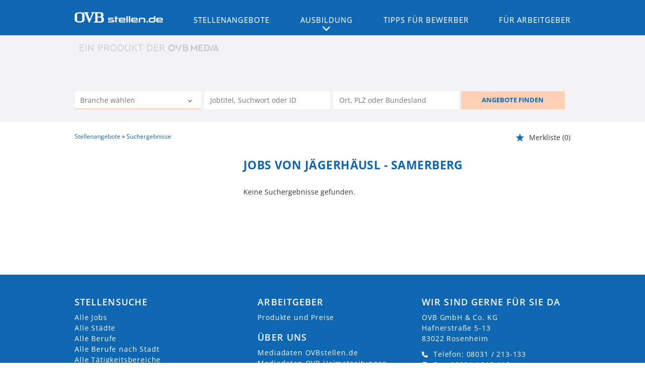

--- FILE ---
content_type: text/html; charset=utf-8
request_url: https://www.ovbstellen.de/Suchergebnisse?companyName=J%25c3%25a4gerh%25c3%25a4usl%2B-%2BSamerberg
body_size: 9219
content:
<!DOCTYPE html>
<html lang="de">
  <head>
    


<meta property="og:image" content="https://www.ovbstellen.de/Cms_Data/Contents/ovb/Media/images/SocialMediaSharingImage.png" />

    <title>Angebote - OVBstellen.de</title>
    <link rel="canonical" href="https://www.ovbstellen.de/Suchergebnisse"/><meta name="description" content="Finden Sie aktuelle Stellenangebote für  bei ovbstellen.de, dem Karriereportal für die Region." /><meta name="robots" content="noindex, follow" />
    <meta name="viewport" content="width=device-width, initial-scale=1">
	<link rel="shortcut icon" type="image/ico" href="/Cms_Data/Sites/ovb/Files/icons/favicon.ico" />
    <link rel="apple-touch-icon" sizes="76x76" href="/Cms_Data/Sites/ovb/Files/icons/apple-touch-icon-76.png">
    <link rel="apple-touch-icon" sizes="120x120" href="/Cms_Data/Sites/ovb/Files/icons/apple-touch-icon-120.png">
    <link rel="apple-touch-icon" sizes="152x152" href="/Cms_Data/Sites/ovb/Files/icons/apple-touch-icon-152.png"> 
    <link type="text/css" rel="stylesheet" href="/ovb/Kooboo-Resource/theme/1_246_3/true/Default.css" />
<link href="/Cms_Data/Sites/ovb/Themes/Default/print.css" media="print" rel="stylesheet" type="text/css" />
    <script src="https://code.createjs.com/createjs-2015.11.26.min.js"></script>
    <script type="text/javascript" src="/ovb/Kooboo-Resource/scripts/1_246_3/True/Default.js" ></script>

    
     


<script>/*<![CDATA[*/(function(w,d,s,l,i){w[l]=w[l]||[];w[l].push({'gtm.start':
new Date().getTime(),event:'gtm.js'});var f=d.getElementsByTagName(s)[0],
j=d.createElement(s),dl=l!='dataLayer'?'&l='+l:'';j.async=true;j.src=
'//www.googletagmanager.com/gtm.js?id='+i+dl;f.parentNode.insertBefore(j,f);
})(window,document,'script','dataLayer','GTM-5SDNP9');/*]]>*/</script>
<script>(function(w,d,s,l,i){w[l]=w[l]||[];w[l].push({'gtm.start':
new Date().getTime(),event:'gtm.js'});var f=d.getElementsByTagName(s)[0],
j=d.createElement(s),dl=l!='dataLayer'?'&l='+l:'';j.async=true;j.src=
'https://www.googletagmanager.com/gtm.js?id='+i+dl;f.parentNode.insertBefore(j,f);
})(window,document,'script','dataLayer','GTM-W539RW5');</script>

        
<script>
    dataLayer = window.dataLayer || [];
    dataLayer.push({ 'visitorType': 'Bot' });

    function PushEventAutowert(event, autowert, origin, productId) {
        dataLayer.push({ 'event': event, 'autowert': autowert, 'origin': origin, 'product_id': productId });
    }
</script>
<!-- Google Tag Manager -->
<script>(function(w,d,s,l,i){w[l]=w[l]||[];w[l].push({'gtm.start':
new Date().getTime(),event:'gtm.js'});var f=d.getElementsByTagName(s)[0],
j=d.createElement(s),dl=l!='dataLayer'?'&l='+l:'';j.async=true;j.src=
'https://www.googletagmanager.com/gtm.js?id='+i+dl;f.parentNode.insertBefore(j,f);
})(window,document,'script','dataLayer','GTM-WFWRTBB');</script>
<!-- End Google Tag Manager -->

<!-- Google Tag Manager s.de-->
<script type="text/javascript">/*<![CDATA[*/(function(w,d,s,l,i){w[l]=w[l]||[];w[l].push({'gtm.start':new Date().getTime(),event:'gtm.js'});var f=d.getElementsByTagName(s)[0],j=d.createElement(s),dl=l!='dataLayer'?'&l='+l:'';j.async=true;j.src='//www.googletagmanager.com/gtm.js?id='+i+dl;f.parentNode.insertBefore(j,f);})(window,document,'script','dataLayer','GTM-P6DFN8');/*]]>*/</script>
<!-- End Google Tag Manager -->

<!-- Google Tag Manager OVB-->
<script>(function(w,d,s,l,i){w[l]=w[l]||[];w[l].push({'gtm.start':
new Date().getTime(),event:'gtm.js'});var f=d.getElementsByTagName(s)[0],
j=d.createElement(s),dl=l!='dataLayer'?'&l='+l:'';j.async=true;j.src=
'https://www.googletagmanager.com/gtm.js?id='+i+dl;f.parentNode.insertBefore(j,f);
})(window,document,'script','dataLayer','GTM-W539RW5');</script>
<!-- End Google Tag Manager -->



  </head>
  <body>
    

<!-- Google Tag Manager noscript s.de-->
<noscript><iframe src="//www.googletagmanager.com/ns.html?id=GTM-P6DFN8" height="0" width="0" style="display:none;visibility:hidden"></iframe></noscript>
<!-- End Google Tag Manager -->

<!-- Google Tag Manager noscript OVB-->
<noscript><iframe src="https://www.googletagmanager.com/ns.html?id=GTM-W539RW5"
height="0" width="0" style="display:none;visibility:hidden"></iframe></noscript>
<!-- End Google Tag Manager -->

<!-- Google Tag Manager (noscript) -->
<noscript><iframe src="https://www.googletagmanager.com/ns.html?id=GTM-WFWRTBB"
height="0" width="0" style="display:none;visibility:hidden"></iframe></noscript>
<!-- End Google Tag Manager (noscript) -->
    <noscript>
    <div style="position: absolute; left: 50%; width:60%; ">
        <div style="position: relative; left: -50%; background-color: yellow; border: solid 1px red; text-align: center;padding: 15px;font-size: 1.5em;z-index:2000;">
            <p>Bitte aktivieren Sie JavaScript in ihrem Browser.</p>
        </div>
    </div>
</noscript> 
    <!--Modal window for IE only-->
<div id="IEModal" class="internet-explorer-modal">
  <div class="modal-content">
    <span class="close">&times;</span>
    <p>Der Webbrowser <strong>Internet Explorer</strong> ist veraltet.</p>
    <p>Bitte verwenden Sie zukünftig einen der unten aufgeführten, kostenlosen Webbrowser:</p>
    
    <div class="browser-logos">
      <a href="https://www.microsoft.com/de-de/edge" target="_blank" rel="noopener nofollow" title="Link zum Edge Browser">
      	<img class="icon-lazy" alt="Edge" data-src="/Cms_Data/Sites/ovb/Themes/Default/images/Edge.svg"/>
        <p>Edge</p>
        <p>Microsoft</p>
      </a>
      <a href="https://www.mozilla.org/de/firefox/new/" target="_blank" rel="noopener nofollow" title="Link zum Firefox Browser">
      	<img class="icon-lazy" alt="Firefox" data-src="/Cms_Data/Sites/ovb/Themes/Default/images/Firefox.svg"/>
        <p>Firefox</p>
        <p>Mozilla Foundation</p>
      </a>
      <a href="https://www.google.com/chrome/" target="_blank" rel="noopener nofollow" title="Link zum Chrome Browser">
      	<img class="icon-lazy" alt="Chrome" data-src="/Cms_Data/Sites/ovb/Themes/Default/images/Chrome.svg"/>
        <p>Chrome</p>
        <p>Google</p>
      </a>
    </div>
  </div>
</div>

<!--Check if user is using any Version of IE and show a modal window-->
<script>
  function isIEUsed() {
    const ua = window.navigator.userAgent;
    const msie = ua.indexOf('MSIE ');
    const trident = ua.indexOf('Trident/');
    
    return (msie > 0 || trident > 0);
  }
  
  function setStorage() {
    sessionStorage.setItem('IENotSupported', true);
  }
  
  function getStorage() {
    return sessionStorage.getItem('IENotSupported');
  }
  
  function showModalWindow() {
    var modalWindow = document.getElementById("IEModal");
    var closeBtn = document.getElementsByClassName("close")[0];
    
    if(isIEUsed() && !getStorage()){
      let icons = document.getElementsByClassName("icon-lazy");
      for (let i=0; i<icons.length; i++) {
        icons[i].src = icons[i].dataset.src;
      }
      
      modalWindow.style.display = "block";
      
      closeBtn.onclick = function() {
        modalWindow.style.display = "none";
        setStorage();
      }
      
      window.onclick = function(event) {
        if (event.target == modalWindow) {
          modalWindow.style.display = "none";
          setStorage();
        }
      }
    }
  }

  showModalWindow();    
</script>

    <header class="stripe stripe-header">
      <div class="stripe-nav stripe">
  <div class="nav-container stripe-container">
    <nav role="navigation" class="navbar navbar-default navbar-static-top">
      
<div class="navbar-header navbar-header-def">
   <div class="logo-image-container mobile-logo">
        <a href="/" title="OVB-stellen.de"><img src="/Cms_Data/Sites/ovb/Themes/Default/images/logo.png" alt="OVB-stellen.de"/></a>
      </div> 
    <button type="button" data-target="#navbarCollapse" data-toggle="collapse" class="navbar-toggle collapsed" id="navbutton">
        <img src="/Cms_Data/Sites/ovb/Themes/Default/images/MenuButton.png" alt="collapsibleMenuButton" width="26" height="17">
    </button>
</div>



<!-- Collection of nav links and other content for toggling -->
<div id="navbarCollapse" class="collapse navbar-collapse">
    <ul class="nav navbar-nav">
      <li>
      <div class="logo-image-container">
        <a href="/" alt="OVB-stellen.de" title="OVB-stellen.de"><img src="/Cms_Data/Sites/ovb/Themes/Default/images/logo.png" /></a>
      </div> 
      </li>
              <li class="nav-button " id="navBtn_Landingpage"> 
                <a href="/stellenangebote">Stellenangebote</a>
              </li>
                  <li id="navBtn_ausbildung" class="nav-button"> 
                	<a class="ovb-menu-dropdown" data-toggle="collapse" href="#collapseSubMenu2" role="button" aria-expanded="false" aria-controls="collapseSubMenu">
                      Ausbildung
                    </a>
                    <div class="collapse navSubMenu" id="collapseSubMenu2">
                      <ul class="navSubMenuItems">
                        <li>
                          <a href="/stellenangebote/ausbildung">Ausbildung finden</a>
                           
                        </li>
                        <li>
                          <a href='/ausbildung'>Azubi Wissen</a>
                        </li>
                      </ul>
                    </div>
				  </li>
              <li class="nav-button " id="navBtn_Merkliste"> 
                <a href="/merkliste">Merkliste</a>
              </li>
      			<li id="navBtn_Bewerber" class="nav-button ">
                  <a href="/bewerber">Tipps f&#252;r Bewerber</a>
      			</li>
      			<li id="navBtn_ForCompanies" class="nav-button ">
                  <a href="/unternehmen">F&#252;r Arbeitgeber</a>
      			</li>
    </ul>
</div>
    </nav>
  </div>
</div>



      <div class="stripe-container-wrapper">
    <div class="stripe-container stripe-container-searchresult-page-header">
           <div id="header-logo-container">
   <a href="https://ovbmedia.de" alt="www.ovbmedia.de" title="www.ovbmedia.de" target="_blank" rel="noopener">
  <img class="promo-logo"  src="/Cms_Data/Sites/ovb/Themes/Default/images/produkt_ovb_media.svg" alt="EIN PRODUKT DER OVB MEDIA" />
</a>
   
</div>


    <nav id="Searchnavigation" class=" " style="display: block">
        <div style="display: block">
<form action="/Suchergebnisse" id="searchbox-form" method="get">

<div class="btn-group category-dropdown-group">
    <div id="category-dropdown-trigger" data-toggle="dropdown">
        <input aria-label="Kategorie" class="dropdown-input" id="chooseCategory" name="JobCategoryName" placeholder="Branche wählen" type="text" value="" />
        <button class="btn btn-default dropdown-toggle menu-down-glyphicon" aria-label="Kategorie Dropdown" type="button"></button>
    </div>
    <ul class="dropdown-menu">
        <li><a href="#" data-option-value="">Alle Berufsfelder</a></li>
            <li>
                    <a href="#" title="Architektur / Bauwesen" data-category-id="14">Architektur / Bauwesen</a>
            </li>
            <li>
                    <a href="#" title="Assistenz / Sekretariat" data-category-id="6">Assistenz / Sekretariat</a>
            </li>
            <li>
                    <a href="#" title="Ausbildungspl&#228;tze" data-category-id="30">Ausbildungspl&#228;tze</a>
            </li>
            <li>
                    <a href="#" title="Banken / Versicherungen / Finanzdienstleister" data-category-id="12">Banken / Versicherungen / Finanzdienstleister</a>
            </li>
            <li>
                    <a href="#" title="Berufskraftfahrer / Personenbef&#246;rderung (Land, Wasser, Luft)" data-category-id="23">Berufskraftfahrer / Personenbef&#246;rderung (Land, Wasser, Luft)</a>
            </li>
            <li>
                    <a href="#" title="Bildung / Erziehung / Soziale Berufe" data-category-id="17">Bildung / Erziehung / Soziale Berufe</a>
            </li>
            <li>
                    <a href="#" title="Consulting / Beratung" data-category-id="11">Consulting / Beratung</a>
            </li>
            <li>
                    <a href="#" title="Diplomandenstellen" data-category-id="32">Diplomandenstellen</a>
            </li>
            <li>
                    <a href="#" title="Einkauf / Logistik / Materialwirtschaft" data-category-id="21">Einkauf / Logistik / Materialwirtschaft</a>
            </li>
            <li>
                    <a href="#" title="Finanzen / Controlling / Steuern" data-category-id="4">Finanzen / Controlling / Steuern</a>
            </li>
            <li>
                    <a href="#" title="Forschung und Wissenschaft" data-category-id="15">Forschung und Wissenschaft</a>
            </li>
            <li>
                    <a href="#" title="Freiberufler / Selbst&#228;ndigkeit / Franchise" data-category-id="25">Freiberufler / Selbst&#228;ndigkeit / Franchise</a>
            </li>
            <li>
                    <a href="#" title="Gastronomie / Tourismus" data-category-id="18">Gastronomie / Tourismus</a>
            </li>
            <li>
                    <a href="#" title="Handwerk / gewerblich-technische Berufe" data-category-id="19">Handwerk / gewerblich-technische Berufe</a>
            </li>
            <li>
                    <a href="#" title="Hilfskr&#228;fte, Aushilfs- und Nebenjobs" data-category-id="22">Hilfskr&#228;fte, Aushilfs- und Nebenjobs</a>
            </li>
            <li>
                    <a href="#" title="Ingenieurberufe / Techniker" data-category-id="13">Ingenieurberufe / Techniker</a>
            </li>
            <li>
                    <a href="#" title="IT / TK / Software-Entwicklung" data-category-id="10">IT / TK / Software-Entwicklung</a>
            </li>
            <li>
                    <a href="#" title="Kaufm&#228;nnische Berufe &amp; Verwaltung" data-category-id="5">Kaufm&#228;nnische Berufe &amp; Verwaltung</a>
            </li>
            <li>
                    <a href="#" title="Marketing / Werbung / Design" data-category-id="8">Marketing / Werbung / Design</a>
            </li>
            <li>
                    <a href="#" title="Medizin und Gesundheit" data-category-id="16">Medizin und Gesundheit</a>
            </li>
            <li>
                    <a href="#" title="&#214;ffentlicher Dienst" data-category-id="34">&#214;ffentlicher Dienst</a>
            </li>
            <li>
                    <a href="#" title="Personalwesen" data-category-id="2">Personalwesen</a>
            </li>
            <li>
                    <a href="#" title="PR / Journalismus / Medien / Kultur" data-category-id="9">PR / Journalismus / Medien / Kultur</a>
            </li>
            <li>
                    <a href="#" title="Praktika, Werkstudentenpl&#228;tze" data-category-id="31">Praktika, Werkstudentenpl&#228;tze</a>
            </li>
            <li>
                    <a href="#" title="Rechtswesen" data-category-id="3">Rechtswesen</a>
            </li>
            <li>
                    <a href="#" title="Sicherheitsdienste" data-category-id="24">Sicherheitsdienste</a>
            </li>
            <li>
                    <a href="#" title="Vertrieb / Verkauf" data-category-id="7">Vertrieb / Verkauf</a>
            </li>
            <li>
                    <a href="#" title="Vorstand / Gesch&#228;ftsf&#252;hrung" data-category-id="1">Vorstand / Gesch&#228;ftsf&#252;hrung</a>
            </li>
            <li>
                    <a href="#" title="Weiterbildung / Studium / duale Ausbildung" data-category-id="33">Weiterbildung / Studium / duale Ausbildung</a>
            </li>
    </ul>
</div>


<input Name="cityId" id="CityId" name="CityId" type="hidden" value="" />
<input Name="categoryId" data-val="true" data-val-number="The field JobCategory must be a number." id="JobCategory" name="JobCategory" type="hidden" value="" />
<input Name="subcategoryIds" data-val="true" data-val-number="The field JobSubCategory must be a number." id="JobSubCategory" name="JobSubCategory" type="hidden" value="" />
<input Name="searchQuery" aria-label="Jobtitel oder Unternehmen" class="search-input" id="Searchterm" name="Searchterm" placeholder="Jobtitel, Suchwort oder ID" type="text" value="" />
<input Id="areaRadius" Name="areaRadius" data-val="true" data-val-number="The field AreaRadius must be a number." id="AreaRadius" name="AreaRadius" type="hidden" value="30" />

<input id="companyName" name="companyName" type="hidden" value="" />

<input Name="city" aria-label="Stadt oder Postleitzahl" autocomplete="off" class="search-input" data-dropdown="#dropdown-cities" data-suggest-action="/Suchergebnisse?ModuleUrl=__3CM6Z__%2FHome%2FSuggestLocation" id="cityName" name="CityName" placeholder="Ort, PLZ oder Bundesland" type="text" value="" /><input class="no-show" data-geolocation-action="/Suchergebnisse?ModuleUrl=__3CM6Z__%2FHome%2FGetGeolocation" id="Geolocation" name="Geolocation" type="text" value="" /><button class="btn-default" type="submit" id="SearchSubmitbutton">ANGEBOTE FINDEN</button><div id="categorySubdescription" class="searchBoxSubtext"><p></p></div>
<div id="searchtermSubdescription" class="searchBoxSubtext"><p>Jobtitel, Firmenname, ID</p></div>
<div id="citySubdescription" class="searchBoxSubtext"><p>Ort, PLZ</p></div></form>        </div>
    </nav>


<div id="toggle-searchbox-btn" class="x-hide-searchbox-btn">
    <span class="glyphicon glyphicon-search"></span>
    <span class="x-hide-searchbox-btn-txt">
        Suche einblenden
    </span>
</div>


<div id="dropdown-cities" class="dropdown">
</div>

<div id="keyword-autosuggest" class="dropdown">
</div>

<script>
    window.sags = window.sags || {};
    window.sags.search = {
        isMobileDevice: false,
        showCompanies: true,
        portalName: 'ovb',
        endpointUrl: '/Suchergebnisse?ModuleUrl=__3CM6Z__%2FHome%2FSearchSuggest',
        enabled: true
    };
</script>


<script>
    $(function () {
        //IE9 Placeholder
        $('input, textarea').placeholder();

        //form submit
        $('#searchbox-form').on('keydown', 'input', function (e) {
            if (e.which == 13) {
                e.preventDefault();
                $(this).closest('form').submit();
            }
        });

        $('#cityName').on('keydown', function () {
            $('#CityId').val('');
        });

        $('.combined-city-radius.dynamic input[name="city"]').on('change paste keyup keydown', function () {
            if ($(this).val().length > 0) {
                $('.combined-city-radius.dynamic').removeClass('empty');
            } else {
                $('.combined-city-radius.dynamic').addClass('empty');
            }
        });

        //category dropdown
        $('#chooseCategory').prop('readonly', true);
        if ($('#chooseCategory').val() !== '') {
            $('#chooseCategory').css({ 'background-image': 'none' });
        }
        $('#category-dropdown-trigger').closest('.btn-group').find('.dropdown-menu li a').on('click', function (e) {
            e.preventDefault();
            var txt = $(this).text();
            var categoryId = $(this).data('category-id');
            var subCategoryId = $(this).data('sub-category-id');
            $('#JobCategory').val(categoryId);
            $('#JobSubCategory').val(subCategoryId);
            $('#chooseCategory').val(txt);
            $('#chooseCategory').css({ 'background-image': 'none' });
        });

        $('.area-radius-dropdown li a').on('click', function (e) {
            e.preventDefault();
            var txt = $(this).text();
            var val = $(this).data('option-value');
            $('#areaRadiusText').val(txt);
            $('#areaRadius').val(val);
        });

        $('.x-country-search-dropdown li a').on('click', function (e) {
            e.preventDefault();
            var val = $(this).data('option-value');
            $('#CountryCode').val(val);
            $('#country-search-flag').removeClass();
            $('#country-search-flag').addClass('flag-icon flag-icon-' + val);

            window.sags.cities.countryCode = val.toUpperCase();
            window.sags.cities.serviceResultCache = [];
        });

        /* toggle search box */
        var searchBoxContent = $('#Searchnavigation > div');
        var btnTxt = $('.x-hide-searchbox-btn-txt');
        $('.x-hide-searchbox-btn').on('click', function (e) {
            e.preventDefault();

            searchBoxContent.slideToggle('slow', function () {

                if (searchBoxContent.is(":visible")) {
                    btnTxt.text('Suche ausblenden');
                } else {
                    btnTxt.text('Suche einblenden');
                }
                searchBoxContent.css('overflow', '');
            });
        });
        /*init*/
        var init = function() {

            if (searchBoxContent.is(":visible")) {
                btnTxt.text('Suche ausblenden');
            } else {
                btnTxt.text('Suche einblenden');
            }

            if (searchBoxContent.is(":hidden") && $(window).width() > 739) {
                searchBoxContent.show();
                $('.x-hide-searchbox-btn').hide();

            } else if ($(window).width() > 739) {
                $('.x-hide-searchbox-btn').hide();

            } else {
                $('.x-hide-searchbox-btn').show();
            }
        }

        init();
        $(window).resize(function () {
            init();
        });
    });
</script>


      	  
    </div>
</div>
 
    </header> 
    
    <div class="stripe">
      <div class="stripe-container">
        
        <div class="row">
          <div class="col-lg-12 col-md-12 col-sm-12 clearfix">
                <nav id="breadcrumb" itemscope itemtype="https://schema.org/BreadcrumbList">
        <div>
                <span itemprop="itemListElement" itemscope itemtype="https://schema.org/ListItem">
                    <a itemprop="item" itemscope itemtype="https://schema.org/WebPage" itemid="/"
                       href="/"
                       data-link="">
                        <span itemprop="name">Stellenangebote</span>
                    </a>
                    <meta itemprop="position" content="1">
                </span>
                    <span class="breadcrumb-delimiter"></span>
                <span itemprop="itemListElement" itemscope itemtype="https://schema.org/ListItem">
                    <a itemprop="item" itemscope itemtype="https://schema.org/WebPage" itemid="/suchergebnisse?companyname=j%25c3%25a4gerh%25c3%25a4usl%2b-%2bsamerberg"
                       data-link="/suchergebnisse?companyname=j%25c3%25a4gerh%25c3%25a4usl%2b-%2bsamerberg"
                       class="masked">
                        <span itemprop="name">Suchergebnisse</span>
                    </a>
                    <meta itemprop="position" content="2">
                </span>
        </div>
    </nav>

<script>
    $(function () {
        $('.masked').click(function () {
            window.location = $(this).attr('data-link');
        });
    });
</script>
    <div id="my-favorites-list">
        <a href="/merkliste">
            <span class="favorite-star"></span><span>Merkliste</span>
            <span id="x-favorites-count"></span>
        </a>
    </div>

          </div>
          <div class="col-lg-4 col-md-4 col-sm-12">
            <div id="adBox-alternative">
  <div class="advertisement">
  	

  </div>
</div>

          </div>
          <div class="col-lg-8 col-md-8 col-sm-12 search-result-container">
            
<h1 id="maintitle">
    <span class="job-search-headline-part1">Jobs von Jägerhäusl - Samerberg </span>
    <span class="job-search-headline-part2"></span>
</h1>    <button class="btn-default" id="showFilters">Grenzen Sie Ihre Suche ein</button>
<div id="searchResultMetaData" style="display: none;">{"NumberOfResults": 0, "NumberOfRegionOnlyResults": 0, "IsLandingpage": false }</div>

    <div id="dropdown-sort-btn" class="btn-group sort-group">
        <div id="sort-dropdown-trigger"data-toggle="dropdown">
            <input aria-label="Sortierung" class="dropdown-input" id="dropdownsort" name="SearchResultViewModel.DropdownSortName" type="text" value="Aktualität" />
            <button id="sort-btn" class="btn btn-default dropdown-toggle menu-down-glyphicon" aria-label="Sortierung Dropdown" type="button"></button>
        </div>
        <ul class="dropdown-menu">
                <li><a data-url="/Suchergebnisse?companyName=J%C3%A4gerh%C3%A4usl%20-%20Samerberg&amp;topJobOnly=0&amp;page=1&amp;jobModeId=0&amp;areaRadius=30&amp;sortKey=0&amp;topUpOffers=True&amp;searchCompanyProfiles=True" class="x-link-id" href="#" title=Relevanz>Relevanz</a></li>
                <li><a data-url="/Suchergebnisse?companyName=J%C3%A4gerh%C3%A4usl%20-%20Samerberg&amp;topJobOnly=0&amp;page=1&amp;jobModeId=0&amp;areaRadius=30&amp;sortKey=1&amp;topUpOffers=True&amp;searchCompanyProfiles=True" class="x-link-id" href="#" title=Aktualit&#228;t>Aktualit&#228;t</a></li>
        </ul>
    </div>

<script>
    $('.x-link-id').on('click', function() {
        document.location.href = $(this).data('url');
    });

    $('#dropdownsort').prop('readonly', true);

    $('#sort-dropdown-trigger').closest('.sort-group').find('.dropdown-menu li a').on('click', function(e) {
        e.preventDefault();
        var txt = $(this).text();
        $('#dropdownsort').val(txt);
    });
</script>


<div id="search-result-list" class="container">
    <hr class="list-top-line">

        <p class="job-ad-search-no-results">Keine Suchergebnisse gefunden.</p>
        <script>
            $('#dropdown-sort-btn').hide();
        </script>
    <div id="search-results-ad-container"></div>
    <div id="scrollContent">

    <a style="display:none">End of pages</a>


    </div>
</div>

<div id="linkmap">


</div>


<script>
    $("#showFilters").click(function () {
        $(document).trigger('onShowFiltersClick');
    });
</script>


<script>
    $("body").on("mousedown",".x-jobad-link", function(e) {
                var searchQuery = $(this).data("searchQuery");
                var jobAdId = $(this).data("id");
                var backUrl = $(this).data("backUrl");
                var resultListPosition = $(this).data("resultListPosition");

                // Set cookie
                $.cookie("backNavigationUrl", backUrl, { path: '/' });
                $.cookie("backNavigationJobAdId", jobAdId, { path: '/' });
                $.cookie("searchQueryString", searchQuery, { path: '/' });
                $.cookie("resultListPosition", resultListPosition, { path: '/' });
    });

    var scrollFirstItemIntoView = function ()
    {
        var pageSize = 25;
        var currentPageNumber = 1;
        if ( window.location.search.indexOf('page=') < 0 || window.location.hash !== '' || currentPageNumber === 1) {
            return;
        }


        var ads = $('.jobad-container .x-jobad-link');
        var firstItem = currentPageNumber * pageSize - (pageSize - 1);
        var addToJump = ads[firstItem - 1];
        addToJump.scrollIntoView();
    }

    scrollFirstItemIntoView();
</script>


          </div>
        </div>
        
      </div>
    </div>
    
    <footer>
      <div class="stripe stripe-footer-top clearfix stripe-spacer">
        <div class="stripe-container">
          
          <div class="row">
  <div class="col-md-12 footer-top-box">
   
    <div class="col-md-4">
        <h3>Stellensuche</h3>
        <ul>
          <li><a href="/Suchergebnisse">Alle Jobs</a></li>
          <li><a href="/stellenangebote/alle-staedte">Alle Städte</a></li>      
          <li><a href="/alle-berufe">Alle Berufe</a></li>
          <li><a href="/alle-berufe-nach-stadt">Alle Berufe nach Stadt</a></li>
          <li><a href="/stellenangebote/alle-branchen">Alle Tätigkeitsbereiche</a></li>
          <li><a href="/stellenangebote/alle-branchen-nach-stadt">Alle Tätigkeitsbereiche nach Stadt</a></li>
          <li><a href="/stellenangebote/ausbildung">Ausbildung</a></li>
          <li><a href="/firmenprofile">Firmenprofile</a></li>
        </ul>
    </div>
   
    <div class="col-md-4">
      <div class="footer-middle">
        <h3>Arbeitgeber</h3>
        <ul>
            <li><a href="/unternehmen">Produkte und Preise</a></li>
        </ul>
        <h3>Über uns</h3>
        <ul>
            <li><a href="/Cms_Data/Sites/ovb/Files/OVB_MediaSales_Mediadaten_Stellen_2026.pdf" target="_blank" rel="noopener">Mediadaten OVBstellen.de</a></li>
            <li><a href="https://verlag.ovb-heimatzeitungen.de/gesch%c3%a4ftskunden" target="_blank" rel="noopener">Mediadaten OVB Heimatzeitungen</a></li>
          
            <li><a href="https://www.ovb-heimatzeitungen.de/" target="_blank" rel="noopener">Nachrichten aus der Region</a></li>
            <li><a href="https://www.ovbabo.de/j/privacy" target="_blank" rel="noopener">Nutzungsbedingungen</a></li>
        </ul>
      </div>
    </div>
   
    <div class="col-md-4">
      <div class="footer-right">
		 <h3>Wir sind gerne f&uuml;r sie da</h3>
<ul>
<li>
<p>OVB GmbH &amp; Co. KG<br /> Hafnerstra&szlig;e 5-13 <br /> 83022 Rosenheim</p>
</li>
<li>
<p class="footer-contacts"><span class="phone">Telefon: 08031 / 213-133 <br /></span> <span class="fax">Fax: 08031 / 213-119 <br /></span> <a class="email" href="mailto:ovbstellen@ovb.net">ovbstellen@ovb.net</a></p>
</li>
<li><span class="facebook"><a href="https://www.facebook.com/ovb.heimatzeitungen" target="_blank" rel="noopener nofollow">Folgen Sie uns!</a></span></li>
</ul>        
      </div>      
    </div>
   
  </div>

</div>

          
        </div>
      </div>
      
      <div class="stripe stripe-footer-bottom clearfix">
        <div class="stripe-container">
          
          <div class="col-md-12 footer-bottom-box">
  <a href="https://www.ovb-heimatzeitungen.de/impressum" target="_blank" rel="noopener">Impressum</a>
  <span> | </span>
  <a href="https://www.ovbabo.de/agb" target="_blank" rel="noopener">AGB</a>
  <span> | </span>
  <a href="/datenschutz">Datenschutz</a>
</div>

          
          <div id="UpToTopButton">
            <div class="fa fa-chevron-up fa-lg">
            </div>
          </div>
          
        </div>
      </div>
    </footer>
    <link rel="stylesheet" type="text/css" href="/Cms_Data/Sites/ovb/Themes/Default/fonts/font-awesome/css/all.min.css">    
    
    <link type="text/css" rel="stylesheet" href="/ovb/Kooboo-Resource/theme/1_246_3/true/Deferred.css" />

    <script type="text/javascript" src="/ovb/Kooboo-Resource/scripts/1_246_3/True/Deferred.js" ></script>

  </body>  
</html>

--- FILE ---
content_type: image/svg+xml
request_url: https://www.ovbstellen.de/Cms_Data/Sites/ovb/Themes/Default/images/produkt_ovb_media.svg
body_size: 1485
content:
<?xml version="1.0" encoding="utf-8"?>
<!-- Generator: Adobe Illustrator 25.3.1, SVG Export Plug-In . SVG Version: 6.00 Build 0)  -->
<svg version="1.1" id="Ebene_1" xmlns="http://www.w3.org/2000/svg" xmlns:xlink="http://www.w3.org/1999/xlink" x="0px" y="0px"
	 viewBox="0 0 219 37.9" style="enable-background:new 0 0 219 37.9;" xml:space="preserve">
<style type="text/css">
	.st0{fill:#C9CACA;}
</style>
<g>
	<g>
		<path class="st0" d="M7.5,13.4h6.1v1h-5v2.9h3.8v1H8.6v3.6h5.1v1H7.5V13.4z"/>
		<path class="st0" d="M15.9,13.4H17v9.5h-1.1V13.4z"/>
		<path class="st0" d="M27.4,13.4V23H27l-6.1-7.3v7.2h-1.1v-9.7h0.4l6.1,7.3v-7.2H27.4z"/>
		<path class="st0" d="M34.4,13.4h3.4c1.9,0,3,1.2,3,2.7c0,1.6-1.2,2.8-3,2.8h-2.2v4h-1.2V13.4z M37.8,17.9c1.2,0,1.9-0.7,1.9-1.8
			c0-1-0.7-1.8-1.9-1.8h-2.2v3.5L37.8,17.9L37.8,17.9z"/>
		<path class="st0" d="M49,22.9l-3-4h-2v4h-1.1v-9.5h3.4c1.9,0,3,1.2,3,2.7c0,1.3-0.8,2.3-2,2.6l3,4.1H49z M44,17.9h2.2
			c1.2,0,1.9-0.7,1.9-1.7s-0.7-1.8-1.9-1.8H44V17.9z"/>
		<path class="st0" d="M51.2,18.1c0-2.8,2.2-4.9,4.9-4.9c2.7,0,5,2.1,5,4.9s-2.2,4.9-5,4.9C53.4,23.1,51.2,20.9,51.2,18.1z
			 M59.9,18.1c0-2.2-1.6-3.8-3.7-3.8c-2.2,0-3.8,1.7-3.8,3.8c0,2.2,1.6,3.9,3.8,3.9C58.3,22,59.9,20.3,59.9,18.1z"/>
		<path class="st0" d="M63.3,13.4h2.8c3.2,0,5.2,2,5.2,4.8c0,2.7-2,4.8-5.2,4.8h-2.8V13.4z M66.1,21.9c2.5,0,4-1.6,4-3.7
			c0-2.2-1.5-3.7-4-3.7h-1.7v7.5H66.1z"/>
		<path class="st0" d="M73.3,19.1v-5.8h1.1v5.8c0,1.9,1.2,2.8,2.7,2.8s2.6-0.9,2.6-2.8v-5.8h1.1v5.7c0,2.5-1.6,3.9-3.7,3.9
			C75,23.1,73.3,21.7,73.3,19.1z"/>
		<path class="st0" d="M83.6,13.4h1.1v9.5h-1.1V13.4z M91,22.9h-1.4l-4.7-5.1l4.3-4.4h1.4l-4.3,4.4L91,22.9z"/>
		<path class="st0" d="M95.1,14.4h-3.4v-1h7.8v1h-3.4v8.5h-1.1V14.4z"/>
		<path class="st0" d="M104.9,13.4h2.8c3.2,0,5.2,2,5.2,4.8c0,2.7-2,4.8-5.2,4.8h-2.8V13.4z M107.7,21.9c2.5,0,4-1.6,4-3.7
			c0-2.2-1.5-3.7-4-3.7H106v7.5H107.7z"/>
		<path class="st0" d="M115.1,13.4h6.1v1h-5v2.9h3.8v1h-3.8v3.6h5.1v1H115L115.1,13.4L115.1,13.4z"/>
		<path class="st0" d="M129.5,22.9l-3-4h-2v4h-1.1v-9.5h3.4c1.9,0,3,1.2,3,2.7c0,1.3-0.8,2.3-2,2.6l3,4.1H129.5z M124.6,17.9h2.2
			c1.2,0,1.9-0.7,1.9-1.7s-0.7-1.8-1.9-1.8h-2.2V17.9z"/>
	</g>
	<g>
		<polygon class="st0" points="179.5,13.4 179.5,22.9 186.1,22.9 186.1,21.2 181.4,21.2 181.4,18.7 184.7,18.7 184.7,17.1 
			181.4,17.1 181.4,15.1 185.9,15.1 185.9,13.4 		"/>
		<g>
			<path class="st0" d="M187.8,13.4h3.1c3,0,5.2,1.9,5.2,4.8c0,2.7-2.2,4.9-5.2,4.8h-3.1V13.4z M190.8,21.2c1.9,0,3.2-1.2,3.2-3
				s-1.2-3-3.2-3h-1.2v6H190.8z"/>
		</g>
		<path class="st0" d="M204.7,16.9l1.2,3.2h-2.5L204.7,16.9z M204.4,13.4l-4.2,9.5h2.1l0.5-1.2h3.8l0.5,1.2h2.1l-4.2-9.5H204.4z"/>
		<g>
			<path class="st0" d="M163.4,17.9c0.5-0.4,0.9-1.1,0.9-1.8c0-1.6-1.2-2.7-3-2.7h-4.3v4.4v0.7v4.5h4.8c1.8,0,3.1-1.2,3.1-2.8
				C164.8,19.1,164.3,18.3,163.4,17.9 M158.7,14.9h2.4c0.8,0,1.3,0.4,1.3,1.2c0,0.7-0.5,1.2-1.3,1.2h-2.4V14.9z M161.6,21.2h-2.8
				v-2.4h2.8c0.9,0,1.3,0.5,1.3,1.2C163,20.8,162.4,21.2,161.6,21.2"/>
			<path class="st0" d="M140.6,13.3c2.7,0,5,2.2,5,4.9c0,2.7-2.3,5-5,4.9c-2.7,0-5-2.2-5-4.9C135.6,15.5,137.9,13.2,140.6,13.3
				 M140.6,15.1c-1.7,0-3,1.3-3,3.1s1.3,3.1,3,3.1c1.7,0,3-1.3,3-3.1C143.6,16.4,142.3,15.1,140.6,15.1"/>
			<path class="st0" d="M149.6,18.2l-2.1-4.7c0-0.1-0.1-0.1-0.2-0.1h-1.9l3.2,7.2L149.6,18.2z"/>
			<path class="st0" d="M202.2,13.4h-1.9c-0.1,0-0.1,0-0.2,0.1l-4.1,9.4h1.9c0.1,0,0.1,0,0.2-0.1L202.2,13.4z"/>
			<path class="st0" d="M155.8,13.4h-1.9c-0.1,0-0.1,0-0.2,0.1l-4.1,9.4h1.9c0.1,0,0.1,0,0.2-0.1L155.8,13.4z"/>
		</g>
		<polygon class="st0" points="177,13.4 173,18.4 169.1,13.4 168.4,13.4 168.4,22.9 170.4,22.9 170.4,17.9 172.8,20.9 173.4,20.9 
			175.7,17.9 175.7,22.9 177.7,22.9 177.7,13.4 		"/>
	</g>
</g>
</svg>
